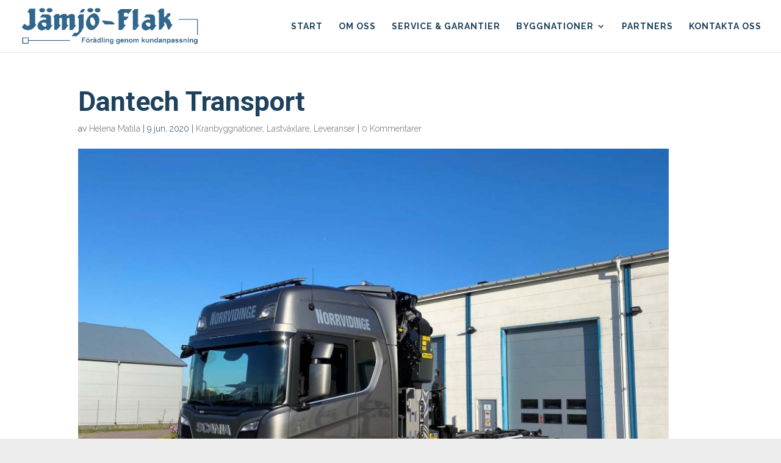

--- FILE ---
content_type: text/css
request_url: https://jamjo-flak.se/wp-content/themes/capace-child/style.css?ver=4.27.4
body_size: 194
content:
/*
 Theme Name:     Capace Media AB
 Author:         Capace Media AB
 Author URI:     https://www.capace.se
 Template:       Divi
 Version:        1.0
 Description:   A Child Theme
*/



#menu-nav-menu .menu-item a {
    display: block !important;
    background-color: #f2f2f2;
    padding: 10px 10px 10px 10px !important;
    line-height: 2.2 !important;
    width: 300px !important;
    transition: transform 0.3s ease-in-out !important;
}

#menu-nav-menu .menu-item a:hover {
    background-color: #32678d !important;
    color: white !important;
    transform: translateX(5px) !important;
}

#sidebar{
	display: none !important;
}
#content-area{
	width: 100% !important;
}

.container::before{
	display: none !important;
}

#left-area{
	width: 100% !important;
}

.entry-title{
	text-transform: capitalize !important;
}